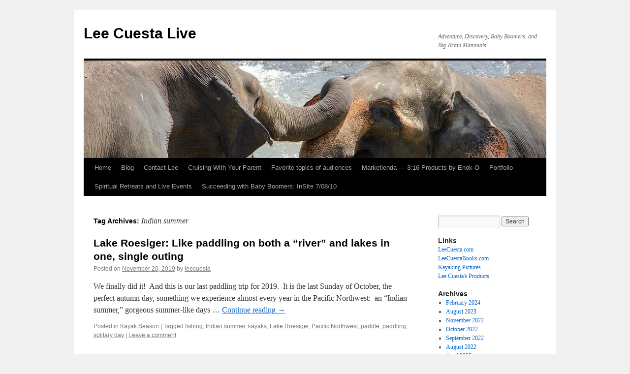

--- FILE ---
content_type: text/html; charset=UTF-8
request_url: https://www.leecuestalive.com/tag/indian-summer/
body_size: 7552
content:
<!DOCTYPE html>
<html lang="en-US">
<head>
<meta charset="UTF-8" />
<title>
Indian summer | Lee Cuesta Live	</title>
<link rel="profile" href="https://gmpg.org/xfn/11" />
<link rel="stylesheet" type="text/css" media="all" href="https://www.leecuestalive.com/wp-content/themes/twentyten/style.css?ver=20250415" />
<link rel="pingback" href="https://www.leecuestalive.com/xmlrpc.php">
<meta name='robots' content='max-image-preview:large' />
	<style>img:is([sizes="auto" i], [sizes^="auto," i]) { contain-intrinsic-size: 3000px 1500px }</style>
	<link rel="alternate" type="application/rss+xml" title="Lee Cuesta Live &raquo; Feed" href="https://www.leecuestalive.com/feed/" />
<link rel="alternate" type="application/rss+xml" title="Lee Cuesta Live &raquo; Comments Feed" href="https://www.leecuestalive.com/comments/feed/" />
<link rel="alternate" type="application/rss+xml" title="Lee Cuesta Live &raquo; Indian summer Tag Feed" href="https://www.leecuestalive.com/tag/indian-summer/feed/" />
<script type="text/javascript">
/* <![CDATA[ */
window._wpemojiSettings = {"baseUrl":"https:\/\/s.w.org\/images\/core\/emoji\/16.0.1\/72x72\/","ext":".png","svgUrl":"https:\/\/s.w.org\/images\/core\/emoji\/16.0.1\/svg\/","svgExt":".svg","source":{"concatemoji":"https:\/\/www.leecuestalive.com\/wp-includes\/js\/wp-emoji-release.min.js?ver=6.8.3"}};
/*! This file is auto-generated */
!function(s,n){var o,i,e;function c(e){try{var t={supportTests:e,timestamp:(new Date).valueOf()};sessionStorage.setItem(o,JSON.stringify(t))}catch(e){}}function p(e,t,n){e.clearRect(0,0,e.canvas.width,e.canvas.height),e.fillText(t,0,0);var t=new Uint32Array(e.getImageData(0,0,e.canvas.width,e.canvas.height).data),a=(e.clearRect(0,0,e.canvas.width,e.canvas.height),e.fillText(n,0,0),new Uint32Array(e.getImageData(0,0,e.canvas.width,e.canvas.height).data));return t.every(function(e,t){return e===a[t]})}function u(e,t){e.clearRect(0,0,e.canvas.width,e.canvas.height),e.fillText(t,0,0);for(var n=e.getImageData(16,16,1,1),a=0;a<n.data.length;a++)if(0!==n.data[a])return!1;return!0}function f(e,t,n,a){switch(t){case"flag":return n(e,"\ud83c\udff3\ufe0f\u200d\u26a7\ufe0f","\ud83c\udff3\ufe0f\u200b\u26a7\ufe0f")?!1:!n(e,"\ud83c\udde8\ud83c\uddf6","\ud83c\udde8\u200b\ud83c\uddf6")&&!n(e,"\ud83c\udff4\udb40\udc67\udb40\udc62\udb40\udc65\udb40\udc6e\udb40\udc67\udb40\udc7f","\ud83c\udff4\u200b\udb40\udc67\u200b\udb40\udc62\u200b\udb40\udc65\u200b\udb40\udc6e\u200b\udb40\udc67\u200b\udb40\udc7f");case"emoji":return!a(e,"\ud83e\udedf")}return!1}function g(e,t,n,a){var r="undefined"!=typeof WorkerGlobalScope&&self instanceof WorkerGlobalScope?new OffscreenCanvas(300,150):s.createElement("canvas"),o=r.getContext("2d",{willReadFrequently:!0}),i=(o.textBaseline="top",o.font="600 32px Arial",{});return e.forEach(function(e){i[e]=t(o,e,n,a)}),i}function t(e){var t=s.createElement("script");t.src=e,t.defer=!0,s.head.appendChild(t)}"undefined"!=typeof Promise&&(o="wpEmojiSettingsSupports",i=["flag","emoji"],n.supports={everything:!0,everythingExceptFlag:!0},e=new Promise(function(e){s.addEventListener("DOMContentLoaded",e,{once:!0})}),new Promise(function(t){var n=function(){try{var e=JSON.parse(sessionStorage.getItem(o));if("object"==typeof e&&"number"==typeof e.timestamp&&(new Date).valueOf()<e.timestamp+604800&&"object"==typeof e.supportTests)return e.supportTests}catch(e){}return null}();if(!n){if("undefined"!=typeof Worker&&"undefined"!=typeof OffscreenCanvas&&"undefined"!=typeof URL&&URL.createObjectURL&&"undefined"!=typeof Blob)try{var e="postMessage("+g.toString()+"("+[JSON.stringify(i),f.toString(),p.toString(),u.toString()].join(",")+"));",a=new Blob([e],{type:"text/javascript"}),r=new Worker(URL.createObjectURL(a),{name:"wpTestEmojiSupports"});return void(r.onmessage=function(e){c(n=e.data),r.terminate(),t(n)})}catch(e){}c(n=g(i,f,p,u))}t(n)}).then(function(e){for(var t in e)n.supports[t]=e[t],n.supports.everything=n.supports.everything&&n.supports[t],"flag"!==t&&(n.supports.everythingExceptFlag=n.supports.everythingExceptFlag&&n.supports[t]);n.supports.everythingExceptFlag=n.supports.everythingExceptFlag&&!n.supports.flag,n.DOMReady=!1,n.readyCallback=function(){n.DOMReady=!0}}).then(function(){return e}).then(function(){var e;n.supports.everything||(n.readyCallback(),(e=n.source||{}).concatemoji?t(e.concatemoji):e.wpemoji&&e.twemoji&&(t(e.twemoji),t(e.wpemoji)))}))}((window,document),window._wpemojiSettings);
/* ]]> */
</script>
<style id='wp-emoji-styles-inline-css' type='text/css'>

	img.wp-smiley, img.emoji {
		display: inline !important;
		border: none !important;
		box-shadow: none !important;
		height: 1em !important;
		width: 1em !important;
		margin: 0 0.07em !important;
		vertical-align: -0.1em !important;
		background: none !important;
		padding: 0 !important;
	}
</style>
<link rel='stylesheet' id='wp-block-library-css' href='https://www.leecuestalive.com/wp-includes/css/dist/block-library/style.min.css?ver=6.8.3' type='text/css' media='all' />
<style id='wp-block-library-theme-inline-css' type='text/css'>
.wp-block-audio :where(figcaption){color:#555;font-size:13px;text-align:center}.is-dark-theme .wp-block-audio :where(figcaption){color:#ffffffa6}.wp-block-audio{margin:0 0 1em}.wp-block-code{border:1px solid #ccc;border-radius:4px;font-family:Menlo,Consolas,monaco,monospace;padding:.8em 1em}.wp-block-embed :where(figcaption){color:#555;font-size:13px;text-align:center}.is-dark-theme .wp-block-embed :where(figcaption){color:#ffffffa6}.wp-block-embed{margin:0 0 1em}.blocks-gallery-caption{color:#555;font-size:13px;text-align:center}.is-dark-theme .blocks-gallery-caption{color:#ffffffa6}:root :where(.wp-block-image figcaption){color:#555;font-size:13px;text-align:center}.is-dark-theme :root :where(.wp-block-image figcaption){color:#ffffffa6}.wp-block-image{margin:0 0 1em}.wp-block-pullquote{border-bottom:4px solid;border-top:4px solid;color:currentColor;margin-bottom:1.75em}.wp-block-pullquote cite,.wp-block-pullquote footer,.wp-block-pullquote__citation{color:currentColor;font-size:.8125em;font-style:normal;text-transform:uppercase}.wp-block-quote{border-left:.25em solid;margin:0 0 1.75em;padding-left:1em}.wp-block-quote cite,.wp-block-quote footer{color:currentColor;font-size:.8125em;font-style:normal;position:relative}.wp-block-quote:where(.has-text-align-right){border-left:none;border-right:.25em solid;padding-left:0;padding-right:1em}.wp-block-quote:where(.has-text-align-center){border:none;padding-left:0}.wp-block-quote.is-large,.wp-block-quote.is-style-large,.wp-block-quote:where(.is-style-plain){border:none}.wp-block-search .wp-block-search__label{font-weight:700}.wp-block-search__button{border:1px solid #ccc;padding:.375em .625em}:where(.wp-block-group.has-background){padding:1.25em 2.375em}.wp-block-separator.has-css-opacity{opacity:.4}.wp-block-separator{border:none;border-bottom:2px solid;margin-left:auto;margin-right:auto}.wp-block-separator.has-alpha-channel-opacity{opacity:1}.wp-block-separator:not(.is-style-wide):not(.is-style-dots){width:100px}.wp-block-separator.has-background:not(.is-style-dots){border-bottom:none;height:1px}.wp-block-separator.has-background:not(.is-style-wide):not(.is-style-dots){height:2px}.wp-block-table{margin:0 0 1em}.wp-block-table td,.wp-block-table th{word-break:normal}.wp-block-table :where(figcaption){color:#555;font-size:13px;text-align:center}.is-dark-theme .wp-block-table :where(figcaption){color:#ffffffa6}.wp-block-video :where(figcaption){color:#555;font-size:13px;text-align:center}.is-dark-theme .wp-block-video :where(figcaption){color:#ffffffa6}.wp-block-video{margin:0 0 1em}:root :where(.wp-block-template-part.has-background){margin-bottom:0;margin-top:0;padding:1.25em 2.375em}
</style>
<style id='classic-theme-styles-inline-css' type='text/css'>
/*! This file is auto-generated */
.wp-block-button__link{color:#fff;background-color:#32373c;border-radius:9999px;box-shadow:none;text-decoration:none;padding:calc(.667em + 2px) calc(1.333em + 2px);font-size:1.125em}.wp-block-file__button{background:#32373c;color:#fff;text-decoration:none}
</style>
<style id='global-styles-inline-css' type='text/css'>
:root{--wp--preset--aspect-ratio--square: 1;--wp--preset--aspect-ratio--4-3: 4/3;--wp--preset--aspect-ratio--3-4: 3/4;--wp--preset--aspect-ratio--3-2: 3/2;--wp--preset--aspect-ratio--2-3: 2/3;--wp--preset--aspect-ratio--16-9: 16/9;--wp--preset--aspect-ratio--9-16: 9/16;--wp--preset--color--black: #000;--wp--preset--color--cyan-bluish-gray: #abb8c3;--wp--preset--color--white: #fff;--wp--preset--color--pale-pink: #f78da7;--wp--preset--color--vivid-red: #cf2e2e;--wp--preset--color--luminous-vivid-orange: #ff6900;--wp--preset--color--luminous-vivid-amber: #fcb900;--wp--preset--color--light-green-cyan: #7bdcb5;--wp--preset--color--vivid-green-cyan: #00d084;--wp--preset--color--pale-cyan-blue: #8ed1fc;--wp--preset--color--vivid-cyan-blue: #0693e3;--wp--preset--color--vivid-purple: #9b51e0;--wp--preset--color--blue: #0066cc;--wp--preset--color--medium-gray: #666;--wp--preset--color--light-gray: #f1f1f1;--wp--preset--gradient--vivid-cyan-blue-to-vivid-purple: linear-gradient(135deg,rgba(6,147,227,1) 0%,rgb(155,81,224) 100%);--wp--preset--gradient--light-green-cyan-to-vivid-green-cyan: linear-gradient(135deg,rgb(122,220,180) 0%,rgb(0,208,130) 100%);--wp--preset--gradient--luminous-vivid-amber-to-luminous-vivid-orange: linear-gradient(135deg,rgba(252,185,0,1) 0%,rgba(255,105,0,1) 100%);--wp--preset--gradient--luminous-vivid-orange-to-vivid-red: linear-gradient(135deg,rgba(255,105,0,1) 0%,rgb(207,46,46) 100%);--wp--preset--gradient--very-light-gray-to-cyan-bluish-gray: linear-gradient(135deg,rgb(238,238,238) 0%,rgb(169,184,195) 100%);--wp--preset--gradient--cool-to-warm-spectrum: linear-gradient(135deg,rgb(74,234,220) 0%,rgb(151,120,209) 20%,rgb(207,42,186) 40%,rgb(238,44,130) 60%,rgb(251,105,98) 80%,rgb(254,248,76) 100%);--wp--preset--gradient--blush-light-purple: linear-gradient(135deg,rgb(255,206,236) 0%,rgb(152,150,240) 100%);--wp--preset--gradient--blush-bordeaux: linear-gradient(135deg,rgb(254,205,165) 0%,rgb(254,45,45) 50%,rgb(107,0,62) 100%);--wp--preset--gradient--luminous-dusk: linear-gradient(135deg,rgb(255,203,112) 0%,rgb(199,81,192) 50%,rgb(65,88,208) 100%);--wp--preset--gradient--pale-ocean: linear-gradient(135deg,rgb(255,245,203) 0%,rgb(182,227,212) 50%,rgb(51,167,181) 100%);--wp--preset--gradient--electric-grass: linear-gradient(135deg,rgb(202,248,128) 0%,rgb(113,206,126) 100%);--wp--preset--gradient--midnight: linear-gradient(135deg,rgb(2,3,129) 0%,rgb(40,116,252) 100%);--wp--preset--font-size--small: 13px;--wp--preset--font-size--medium: 20px;--wp--preset--font-size--large: 36px;--wp--preset--font-size--x-large: 42px;--wp--preset--spacing--20: 0.44rem;--wp--preset--spacing--30: 0.67rem;--wp--preset--spacing--40: 1rem;--wp--preset--spacing--50: 1.5rem;--wp--preset--spacing--60: 2.25rem;--wp--preset--spacing--70: 3.38rem;--wp--preset--spacing--80: 5.06rem;--wp--preset--shadow--natural: 6px 6px 9px rgba(0, 0, 0, 0.2);--wp--preset--shadow--deep: 12px 12px 50px rgba(0, 0, 0, 0.4);--wp--preset--shadow--sharp: 6px 6px 0px rgba(0, 0, 0, 0.2);--wp--preset--shadow--outlined: 6px 6px 0px -3px rgba(255, 255, 255, 1), 6px 6px rgba(0, 0, 0, 1);--wp--preset--shadow--crisp: 6px 6px 0px rgba(0, 0, 0, 1);}:where(.is-layout-flex){gap: 0.5em;}:where(.is-layout-grid){gap: 0.5em;}body .is-layout-flex{display: flex;}.is-layout-flex{flex-wrap: wrap;align-items: center;}.is-layout-flex > :is(*, div){margin: 0;}body .is-layout-grid{display: grid;}.is-layout-grid > :is(*, div){margin: 0;}:where(.wp-block-columns.is-layout-flex){gap: 2em;}:where(.wp-block-columns.is-layout-grid){gap: 2em;}:where(.wp-block-post-template.is-layout-flex){gap: 1.25em;}:where(.wp-block-post-template.is-layout-grid){gap: 1.25em;}.has-black-color{color: var(--wp--preset--color--black) !important;}.has-cyan-bluish-gray-color{color: var(--wp--preset--color--cyan-bluish-gray) !important;}.has-white-color{color: var(--wp--preset--color--white) !important;}.has-pale-pink-color{color: var(--wp--preset--color--pale-pink) !important;}.has-vivid-red-color{color: var(--wp--preset--color--vivid-red) !important;}.has-luminous-vivid-orange-color{color: var(--wp--preset--color--luminous-vivid-orange) !important;}.has-luminous-vivid-amber-color{color: var(--wp--preset--color--luminous-vivid-amber) !important;}.has-light-green-cyan-color{color: var(--wp--preset--color--light-green-cyan) !important;}.has-vivid-green-cyan-color{color: var(--wp--preset--color--vivid-green-cyan) !important;}.has-pale-cyan-blue-color{color: var(--wp--preset--color--pale-cyan-blue) !important;}.has-vivid-cyan-blue-color{color: var(--wp--preset--color--vivid-cyan-blue) !important;}.has-vivid-purple-color{color: var(--wp--preset--color--vivid-purple) !important;}.has-black-background-color{background-color: var(--wp--preset--color--black) !important;}.has-cyan-bluish-gray-background-color{background-color: var(--wp--preset--color--cyan-bluish-gray) !important;}.has-white-background-color{background-color: var(--wp--preset--color--white) !important;}.has-pale-pink-background-color{background-color: var(--wp--preset--color--pale-pink) !important;}.has-vivid-red-background-color{background-color: var(--wp--preset--color--vivid-red) !important;}.has-luminous-vivid-orange-background-color{background-color: var(--wp--preset--color--luminous-vivid-orange) !important;}.has-luminous-vivid-amber-background-color{background-color: var(--wp--preset--color--luminous-vivid-amber) !important;}.has-light-green-cyan-background-color{background-color: var(--wp--preset--color--light-green-cyan) !important;}.has-vivid-green-cyan-background-color{background-color: var(--wp--preset--color--vivid-green-cyan) !important;}.has-pale-cyan-blue-background-color{background-color: var(--wp--preset--color--pale-cyan-blue) !important;}.has-vivid-cyan-blue-background-color{background-color: var(--wp--preset--color--vivid-cyan-blue) !important;}.has-vivid-purple-background-color{background-color: var(--wp--preset--color--vivid-purple) !important;}.has-black-border-color{border-color: var(--wp--preset--color--black) !important;}.has-cyan-bluish-gray-border-color{border-color: var(--wp--preset--color--cyan-bluish-gray) !important;}.has-white-border-color{border-color: var(--wp--preset--color--white) !important;}.has-pale-pink-border-color{border-color: var(--wp--preset--color--pale-pink) !important;}.has-vivid-red-border-color{border-color: var(--wp--preset--color--vivid-red) !important;}.has-luminous-vivid-orange-border-color{border-color: var(--wp--preset--color--luminous-vivid-orange) !important;}.has-luminous-vivid-amber-border-color{border-color: var(--wp--preset--color--luminous-vivid-amber) !important;}.has-light-green-cyan-border-color{border-color: var(--wp--preset--color--light-green-cyan) !important;}.has-vivid-green-cyan-border-color{border-color: var(--wp--preset--color--vivid-green-cyan) !important;}.has-pale-cyan-blue-border-color{border-color: var(--wp--preset--color--pale-cyan-blue) !important;}.has-vivid-cyan-blue-border-color{border-color: var(--wp--preset--color--vivid-cyan-blue) !important;}.has-vivid-purple-border-color{border-color: var(--wp--preset--color--vivid-purple) !important;}.has-vivid-cyan-blue-to-vivid-purple-gradient-background{background: var(--wp--preset--gradient--vivid-cyan-blue-to-vivid-purple) !important;}.has-light-green-cyan-to-vivid-green-cyan-gradient-background{background: var(--wp--preset--gradient--light-green-cyan-to-vivid-green-cyan) !important;}.has-luminous-vivid-amber-to-luminous-vivid-orange-gradient-background{background: var(--wp--preset--gradient--luminous-vivid-amber-to-luminous-vivid-orange) !important;}.has-luminous-vivid-orange-to-vivid-red-gradient-background{background: var(--wp--preset--gradient--luminous-vivid-orange-to-vivid-red) !important;}.has-very-light-gray-to-cyan-bluish-gray-gradient-background{background: var(--wp--preset--gradient--very-light-gray-to-cyan-bluish-gray) !important;}.has-cool-to-warm-spectrum-gradient-background{background: var(--wp--preset--gradient--cool-to-warm-spectrum) !important;}.has-blush-light-purple-gradient-background{background: var(--wp--preset--gradient--blush-light-purple) !important;}.has-blush-bordeaux-gradient-background{background: var(--wp--preset--gradient--blush-bordeaux) !important;}.has-luminous-dusk-gradient-background{background: var(--wp--preset--gradient--luminous-dusk) !important;}.has-pale-ocean-gradient-background{background: var(--wp--preset--gradient--pale-ocean) !important;}.has-electric-grass-gradient-background{background: var(--wp--preset--gradient--electric-grass) !important;}.has-midnight-gradient-background{background: var(--wp--preset--gradient--midnight) !important;}.has-small-font-size{font-size: var(--wp--preset--font-size--small) !important;}.has-medium-font-size{font-size: var(--wp--preset--font-size--medium) !important;}.has-large-font-size{font-size: var(--wp--preset--font-size--large) !important;}.has-x-large-font-size{font-size: var(--wp--preset--font-size--x-large) !important;}
:where(.wp-block-post-template.is-layout-flex){gap: 1.25em;}:where(.wp-block-post-template.is-layout-grid){gap: 1.25em;}
:where(.wp-block-columns.is-layout-flex){gap: 2em;}:where(.wp-block-columns.is-layout-grid){gap: 2em;}
:root :where(.wp-block-pullquote){font-size: 1.5em;line-height: 1.6;}
</style>
<link rel='stylesheet' id='twentyten-block-style-css' href='https://www.leecuestalive.com/wp-content/themes/twentyten/blocks.css?ver=20250220' type='text/css' media='all' />
<link rel="https://api.w.org/" href="https://www.leecuestalive.com/wp-json/" /><link rel="alternate" title="JSON" type="application/json" href="https://www.leecuestalive.com/wp-json/wp/v2/tags/114" /><link rel="EditURI" type="application/rsd+xml" title="RSD" href="https://www.leecuestalive.com/xmlrpc.php?rsd" />
<meta name="generator" content="WordPress 6.8.3" />
</head>

<body class="archive tag tag-indian-summer tag-114 wp-theme-twentyten">
<div id="wrapper" class="hfeed">
		<a href="#content" class="screen-reader-text skip-link">Skip to content</a>
	<div id="header">
		<div id="masthead">
			<div id="branding" role="banner">
								<div id="site-title">
					<span>
											<a href="https://www.leecuestalive.com/" rel="home" >Lee Cuesta Live</a>
					</span>
				</div>
				<div id="site-description">Adventure, Discovery, Baby Boomers, and Big-Brain Mammals</div>

				<img src="https://www.leecuestalive.com/wp-content/uploads/2020/06/cropped-elephant-sri-lankan-asian-endangered-lee-cuesta.jpg" width="940" height="198" alt="Lee Cuesta Live" srcset="https://www.leecuestalive.com/wp-content/uploads/2020/06/cropped-elephant-sri-lankan-asian-endangered-lee-cuesta.jpg 940w, https://www.leecuestalive.com/wp-content/uploads/2020/06/cropped-elephant-sri-lankan-asian-endangered-lee-cuesta-300x63.jpg 300w, https://www.leecuestalive.com/wp-content/uploads/2020/06/cropped-elephant-sri-lankan-asian-endangered-lee-cuesta-768x162.jpg 768w" sizes="(max-width: 940px) 100vw, 940px" decoding="async" fetchpriority="high" />			</div><!-- #branding -->

			<div id="access" role="navigation">
				<div class="menu"><ul>
<li ><a href="https://www.leecuestalive.com/">Home</a></li><li class="page_item page-item-58 current_page_parent"><a href="https://www.leecuestalive.com/posts/">Blog</a></li>
<li class="page_item page-item-5"><a href="https://www.leecuestalive.com/contact-lee/">Contact Lee</a></li>
<li class="page_item page-item-123"><a href="https://www.leecuestalive.com/cruising-with-your-parent/">Cruising With Your Parent</a></li>
<li class="page_item page-item-6"><a href="https://www.leecuestalive.com/favorite-topics-of-audiences/">Favorite topics of audiences</a></li>
<li class="page_item page-item-18"><a href="https://www.leecuestalive.com/marketienda-316-products-by-enok-o/">Marketienda — 3:16 Products by Enok O</a></li>
<li class="page_item page-item-73"><a href="https://www.leecuestalive.com/portfolio/">Portfolio</a></li>
<li class="page_item page-item-583"><a href="https://www.leecuestalive.com/spiritual-retreats-and-live-events/">Spiritual Retreats and Live Events</a></li>
<li class="page_item page-item-86"><a href="https://www.leecuestalive.com/succeeding-with-baby-boomers-insite-70810/">Succeeding with Baby Boomers: InSite 7/08/10</a></li>
</ul></div>
			</div><!-- #access -->
		</div><!-- #masthead -->
	</div><!-- #header -->

	<div id="main">

		<div id="container">
			<div id="content" role="main">

				<h1 class="page-title">
				Tag Archives: <span>Indian summer</span>				</h1>

				



	
			<div id="post-433" class="post-433 post type-post status-publish format-standard hentry category-kayak-season tag-fishing tag-indian-summer tag-kayaks tag-lake-roesiger tag-pacific-northwest tag-paddle tag-paddling tag-solitary-day">
			<h2 class="entry-title"><a href="https://www.leecuestalive.com/2019/11/lake-roesiger-like-paddling-on-both-a-river-and-lakes-in-one-single-outing/" rel="bookmark">Lake Roesiger:  Like paddling on both a &#8220;river&#8221; and lakes in one, single outing</a></h2>

			<div class="entry-meta">
				<span class="meta-prep meta-prep-author">Posted on</span> <a href="https://www.leecuestalive.com/2019/11/lake-roesiger-like-paddling-on-both-a-river-and-lakes-in-one-single-outing/" title="11:45 am" rel="bookmark"><span class="entry-date">November 20, 2019</span></a> <span class="meta-sep">by</span> <span class="author vcard"><a class="url fn n" href="https://www.leecuestalive.com/author/leecuesta/" title="View all posts by leecuesta">leecuesta</a></span>			</div><!-- .entry-meta -->

					<div class="entry-summary">
				<p>We finally did it!  And this is our last paddling trip for 2019.  It is the last Sunday of October, the perfect autumn day, something we experience almost every year in the Pacific Northwest:  an &#8220;Indian summer,&#8221; gorgeous summer-like days &hellip; <a href="https://www.leecuestalive.com/2019/11/lake-roesiger-like-paddling-on-both-a-river-and-lakes-in-one-single-outing/">Continue reading <span class="meta-nav">&rarr;</span></a></p>
			</div><!-- .entry-summary -->
	
			<div class="entry-utility">
									<span class="cat-links">
						<span class="entry-utility-prep entry-utility-prep-cat-links">Posted in</span> <a href="https://www.leecuestalive.com/category/adventures/kayak-season/" rel="category tag">Kayak Season</a>					</span>
					<span class="meta-sep">|</span>
				
								<span class="tag-links">
					<span class="entry-utility-prep entry-utility-prep-tag-links">Tagged</span> <a href="https://www.leecuestalive.com/tag/fishing/" rel="tag">fishing</a>, <a href="https://www.leecuestalive.com/tag/indian-summer/" rel="tag">Indian summer</a>, <a href="https://www.leecuestalive.com/tag/kayaks/" rel="tag">kayaks</a>, <a href="https://www.leecuestalive.com/tag/lake-roesiger/" rel="tag">Lake Roesiger</a>, <a href="https://www.leecuestalive.com/tag/pacific-northwest/" rel="tag">Pacific Northwest</a>, <a href="https://www.leecuestalive.com/tag/paddle/" rel="tag">paddle</a>, <a href="https://www.leecuestalive.com/tag/paddling/" rel="tag">paddling</a>, <a href="https://www.leecuestalive.com/tag/solitary-day/" rel="tag">solitary day</a>				</span>
				<span class="meta-sep">|</span>
				
				<span class="comments-link"><a href="https://www.leecuestalive.com/2019/11/lake-roesiger-like-paddling-on-both-a-river-and-lakes-in-one-single-outing/#respond">Leave a comment</a></span>

							</div><!-- .entry-utility -->
		</div><!-- #post-433 -->

		
	

			</div><!-- #content -->
		</div><!-- #container -->


		<div id="primary" class="widget-area" role="complementary">
			<ul class="xoxo">

<li id="search-2" class="widget-container widget_search"><form role="search" method="get" id="searchform" class="searchform" action="https://www.leecuestalive.com/">
				<div>
					<label class="screen-reader-text" for="s">Search for:</label>
					<input type="text" value="" name="s" id="s" />
					<input type="submit" id="searchsubmit" value="Search" />
				</div>
			</form></li><li id="text-3" class="widget-container widget_text"><h3 class="widget-title">Links</h3>			<div class="textwidget"><a href="https://leecuesta.com">LeeCuesta.com</a>
<br/>
<a href="http://leecuestabooks.com">LeeCuestaBooks.com</a>
<br/>
<a href="http://www.flickr.com/photos/leecuesta/sets/72157626746627632/">Kayaking Pictures</a>
<br/>
<a href="http://leecuesta.myshopify.com">Lee Cuesta's Products</a></div>
		</li><li id="archives-2" class="widget-container widget_archive"><h3 class="widget-title">Archives</h3>
			<ul>
					<li><a href='https://www.leecuestalive.com/2024/02/'>February 2024</a></li>
	<li><a href='https://www.leecuestalive.com/2023/08/'>August 2023</a></li>
	<li><a href='https://www.leecuestalive.com/2022/11/'>November 2022</a></li>
	<li><a href='https://www.leecuestalive.com/2022/10/'>October 2022</a></li>
	<li><a href='https://www.leecuestalive.com/2022/09/'>September 2022</a></li>
	<li><a href='https://www.leecuestalive.com/2022/08/'>August 2022</a></li>
	<li><a href='https://www.leecuestalive.com/2022/04/'>April 2022</a></li>
	<li><a href='https://www.leecuestalive.com/2022/03/'>March 2022</a></li>
	<li><a href='https://www.leecuestalive.com/2020/07/'>July 2020</a></li>
	<li><a href='https://www.leecuestalive.com/2020/05/'>May 2020</a></li>
	<li><a href='https://www.leecuestalive.com/2020/04/'>April 2020</a></li>
	<li><a href='https://www.leecuestalive.com/2020/02/'>February 2020</a></li>
	<li><a href='https://www.leecuestalive.com/2019/12/'>December 2019</a></li>
	<li><a href='https://www.leecuestalive.com/2019/11/'>November 2019</a></li>
	<li><a href='https://www.leecuestalive.com/2017/08/'>August 2017</a></li>
	<li><a href='https://www.leecuestalive.com/2017/03/'>March 2017</a></li>
	<li><a href='https://www.leecuestalive.com/2017/01/'>January 2017</a></li>
	<li><a href='https://www.leecuestalive.com/2016/11/'>November 2016</a></li>
	<li><a href='https://www.leecuestalive.com/2015/12/'>December 2015</a></li>
	<li><a href='https://www.leecuestalive.com/2015/09/'>September 2015</a></li>
	<li><a href='https://www.leecuestalive.com/2015/07/'>July 2015</a></li>
	<li><a href='https://www.leecuestalive.com/2015/04/'>April 2015</a></li>
	<li><a href='https://www.leecuestalive.com/2015/01/'>January 2015</a></li>
	<li><a href='https://www.leecuestalive.com/2014/12/'>December 2014</a></li>
	<li><a href='https://www.leecuestalive.com/2014/10/'>October 2014</a></li>
	<li><a href='https://www.leecuestalive.com/2014/09/'>September 2014</a></li>
	<li><a href='https://www.leecuestalive.com/2014/08/'>August 2014</a></li>
	<li><a href='https://www.leecuestalive.com/2014/06/'>June 2014</a></li>
	<li><a href='https://www.leecuestalive.com/2014/04/'>April 2014</a></li>
	<li><a href='https://www.leecuestalive.com/2014/03/'>March 2014</a></li>
	<li><a href='https://www.leecuestalive.com/2014/02/'>February 2014</a></li>
	<li><a href='https://www.leecuestalive.com/2014/01/'>January 2014</a></li>
	<li><a href='https://www.leecuestalive.com/2013/12/'>December 2013</a></li>
	<li><a href='https://www.leecuestalive.com/2013/11/'>November 2013</a></li>
	<li><a href='https://www.leecuestalive.com/2011/07/'>July 2011</a></li>
	<li><a href='https://www.leecuestalive.com/2011/06/'>June 2011</a></li>
	<li><a href='https://www.leecuestalive.com/2011/05/'>May 2011</a></li>
	<li><a href='https://www.leecuestalive.com/2011/04/'>April 2011</a></li>
	<li><a href='https://www.leecuestalive.com/2011/03/'>March 2011</a></li>
	<li><a href='https://www.leecuestalive.com/2011/02/'>February 2011</a></li>
	<li><a href='https://www.leecuestalive.com/2011/01/'>January 2011</a></li>
	<li><a href='https://www.leecuestalive.com/2010/12/'>December 2010</a></li>
	<li><a href='https://www.leecuestalive.com/2010/11/'>November 2010</a></li>
	<li><a href='https://www.leecuestalive.com/2008/03/'>March 2008</a></li>
	<li><a href='https://www.leecuestalive.com/2008/02/'>February 2008</a></li>
	<li><a href='https://www.leecuestalive.com/2008/01/'>January 2008</a></li>
	<li><a href='https://www.leecuestalive.com/2007/11/'>November 2007</a></li>
			</ul>

			</li><li id="categories-2" class="widget-container widget_categories"><h3 class="widget-title">Categories</h3>
			<ul>
					<li class="cat-item cat-item-3"><a href="https://www.leecuestalive.com/category/about-lee/">About Lee</a>
</li>
	<li class="cat-item cat-item-9"><a href="https://www.leecuestalive.com/category/adventures/">Adventures</a>
</li>
	<li class="cat-item cat-item-15"><a href="https://www.leecuestalive.com/category/asian-elephants%e2%80%99-plight/">Asian Elephants’ Plight</a>
</li>
	<li class="cat-item cat-item-10"><a href="https://www.leecuestalive.com/category/baby-boomer-insights/">Baby Boomer Insights</a>
</li>
	<li class="cat-item cat-item-13"><a href="https://www.leecuestalive.com/category/boomer-voices/">Boomer Voices</a>
</li>
	<li class="cat-item cat-item-8"><a href="https://www.leecuestalive.com/category/chiapas-martyrs-and-exiles-in-southern-mexico/">Chiapas: Martyrs and exiles in southern Mexico</a>
</li>
	<li class="cat-item cat-item-12"><a href="https://www.leecuestalive.com/category/adventures/kayak-season/">Kayak Season</a>
</li>
	<li class="cat-item cat-item-4"><a href="https://www.leecuestalive.com/category/work/">Lee&#039;s Work</a>
</li>
	<li class="cat-item cat-item-7"><a href="https://www.leecuestalive.com/category/press-releases/">media</a>
</li>
	<li class="cat-item cat-item-14"><a href="https://www.leecuestalive.com/category/speaking/">Speaking</a>
</li>
	<li class="cat-item cat-item-194"><a href="https://www.leecuestalive.com/category/successful-spiritual-waiting-the-7-maxims/">Successful Spiritual Waiting: the 7 Maxims</a>
</li>
	<li class="cat-item cat-item-6"><a href="https://www.leecuestalive.com/category/testimonials/">Testimonials</a>
</li>
	<li class="cat-item cat-item-1"><a href="https://www.leecuestalive.com/category/uncategorized/">Uncategorized</a>
</li>
	<li class="cat-item cat-item-27"><a href="https://www.leecuestalive.com/category/viking-days-updates/">Viking Days Updates</a>
</li>
			</ul>

			</li><li id="meta-2" class="widget-container widget_meta"><h3 class="widget-title">Meta</h3>
		<ul>
						<li><a href="https://www.leecuestalive.com/wp-login.php">Log in</a></li>
			<li><a href="https://www.leecuestalive.com/feed/">Entries feed</a></li>
			<li><a href="https://www.leecuestalive.com/comments/feed/">Comments feed</a></li>

			<li><a href="https://wordpress.org/">WordPress.org</a></li>
		</ul>

		</li>			</ul>
		</div><!-- #primary .widget-area -->

	</div><!-- #main -->

	<div id="footer" role="contentinfo">
		<div id="colophon">



			<div id="site-info">
				<a href="https://www.leecuestalive.com/" rel="home">
					Lee Cuesta Live				</a>
							</div><!-- #site-info -->

			<div id="site-generator">
								<a href="https://wordpress.org/" class="imprint" title="Semantic Personal Publishing Platform">
					Proudly powered by WordPress.				</a>
			</div><!-- #site-generator -->

		</div><!-- #colophon -->
	</div><!-- #footer -->

</div><!-- #wrapper -->

<script type="speculationrules">
{"prefetch":[{"source":"document","where":{"and":[{"href_matches":"\/*"},{"not":{"href_matches":["\/wp-*.php","\/wp-admin\/*","\/wp-content\/uploads\/*","\/wp-content\/*","\/wp-content\/plugins\/*","\/wp-content\/themes\/twentyten\/*","\/*\\?(.+)"]}},{"not":{"selector_matches":"a[rel~=\"nofollow\"]"}},{"not":{"selector_matches":".no-prefetch, .no-prefetch a"}}]},"eagerness":"conservative"}]}
</script>
</body>
</html>
